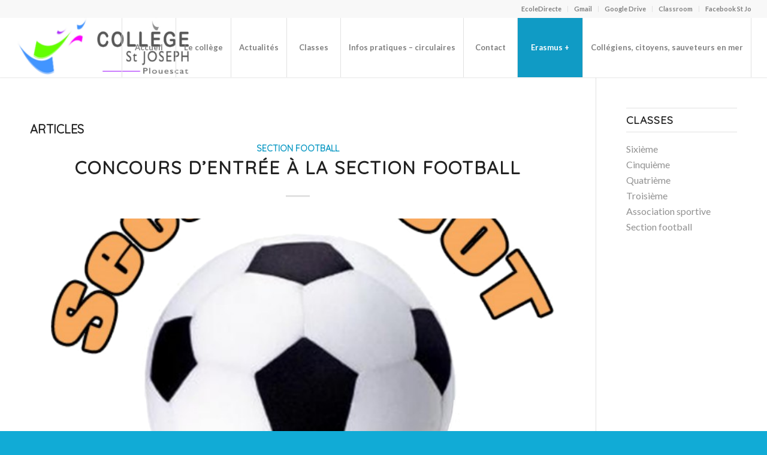

--- FILE ---
content_type: text/html; charset=UTF-8
request_url: http://stjo-plouescat.org/tag/section-football/
body_size: 12915
content:
<!DOCTYPE html>
<html lang="fr-FR" class="html_stretched responsive av-preloader-active av-preloader-enabled av-default-lightbox  html_header_top html_logo_left html_main_nav_header html_menu_right html_custom html_header_sticky html_header_shrinking_disabled html_header_topbar_active html_mobile_menu_tablet html_disabled html_header_searchicon_disabled html_content_align_center html_header_unstick_top_disabled html_header_stretch html_minimal_header html_minimal_header_shadow html_elegant-blog html_entry_id_3751 av-no-preview ">
<head>
<meta charset="UTF-8" />


<!-- mobile setting -->
<meta name="viewport" content="width=device-width, initial-scale=1, maximum-scale=1">

<!-- Scripts/CSS and wp_head hook -->
<meta name='robots' content='index, follow, max-image-preview:large, max-snippet:-1, max-video-preview:-1' />
	<style>img:is([sizes="auto" i], [sizes^="auto," i]) { contain-intrinsic-size: 3000px 1500px }</style>
	
	<!-- This site is optimized with the Yoast SEO plugin v21.1 - https://yoast.com/wordpress/plugins/seo/ -->
	<title>section football Archives - Collège Saint-Joseph à Plouescat</title>
	<link rel="canonical" href="http://stjo-plouescat.org/tag/section-football/" />
	<meta property="og:locale" content="fr_FR" />
	<meta property="og:type" content="article" />
	<meta property="og:title" content="section football Archives - Collège Saint-Joseph à Plouescat" />
	<meta property="og:url" content="http://stjo-plouescat.org/tag/section-football/" />
	<meta property="og:site_name" content="Collège Saint-Joseph à Plouescat" />
	<meta name="twitter:card" content="summary_large_image" />
	<script type="application/ld+json" class="yoast-schema-graph">{"@context":"https://schema.org","@graph":[{"@type":"CollectionPage","@id":"http://stjo-plouescat.org/tag/section-football/","url":"http://stjo-plouescat.org/tag/section-football/","name":"section football Archives - Collège Saint-Joseph à Plouescat","isPartOf":{"@id":"http://stjo-plouescat.org/#website"},"primaryImageOfPage":{"@id":"http://stjo-plouescat.org/tag/section-football/#primaryimage"},"image":{"@id":"http://stjo-plouescat.org/tag/section-football/#primaryimage"},"thumbnailUrl":"http://stjo-plouescat.org/wp-content/uploads/2019/05/section_foot.png","breadcrumb":{"@id":"http://stjo-plouescat.org/tag/section-football/#breadcrumb"},"inLanguage":"fr-FR"},{"@type":"ImageObject","inLanguage":"fr-FR","@id":"http://stjo-plouescat.org/tag/section-football/#primaryimage","url":"http://stjo-plouescat.org/wp-content/uploads/2019/05/section_foot.png","contentUrl":"http://stjo-plouescat.org/wp-content/uploads/2019/05/section_foot.png","width":738,"height":600},{"@type":"BreadcrumbList","@id":"http://stjo-plouescat.org/tag/section-football/#breadcrumb","itemListElement":[{"@type":"ListItem","position":1,"name":"Accueil","item":"http://stjo-plouescat.org/accueil-stjo-plouescat/"},{"@type":"ListItem","position":2,"name":"section football"}]},{"@type":"WebSite","@id":"http://stjo-plouescat.org/#website","url":"http://stjo-plouescat.org/","name":"Collège Saint-Joseph à Plouescat","description":"Croire en chacun","publisher":{"@id":"http://stjo-plouescat.org/#organization"},"potentialAction":[{"@type":"SearchAction","target":{"@type":"EntryPoint","urlTemplate":"http://stjo-plouescat.org/?s={search_term_string}"},"query-input":"required name=search_term_string"}],"inLanguage":"fr-FR"},{"@type":"Organization","@id":"http://stjo-plouescat.org/#organization","name":"Collège Saint Joseph","url":"http://stjo-plouescat.org/","logo":{"@type":"ImageObject","inLanguage":"fr-FR","@id":"http://stjo-plouescat.org/#/schema/logo/image/","url":"http://stjo-plouescat.org/wp-content/uploads/2018/04/logo_stjo.png","contentUrl":"http://stjo-plouescat.org/wp-content/uploads/2018/04/logo_stjo.png","width":138,"height":80,"caption":"Collège Saint Joseph"},"image":{"@id":"http://stjo-plouescat.org/#/schema/logo/image/"},"sameAs":["https://www.facebook.com/profile.php?id=100011525348792&amp;amp;amp;lst=100002766810267:100011525348792:1523541825"]},{"@type":"Event","name":"Film &#8220;Cinéma Paradiso&#8221; &#8211; 4è et 3è","description":"Film « Cinéma Paradiso » au cinéma Le Dauphin pour les 4èmes et 3èmes","image":{"@type":"ImageObject","inLanguage":"fr-FR","@id":"http://stjo-plouescat.org/event/film-campeones-le-dauphin/#primaryimage","url":"http://stjo-plouescat.org/wp-content/uploads/2024/03/cineam-paradiso.jpg","contentUrl":"http://stjo-plouescat.org/wp-content/uploads/2024/03/cineam-paradiso.jpg","width":194,"height":259},"url":"http://stjo-plouescat.org/event/film-campeones-le-dauphin/","eventAttendanceMode":"https://schema.org/OfflineEventAttendanceMode","eventStatus":"https://schema.org/EventScheduled","startDate":"2026-01-05T09:30:00+01:00","endDate":"2026-01-05T11:30:00+01:00","@id":"http://stjo-plouescat.org/event/film-campeones-le-dauphin/#event"},{"@type":"Event","name":"1er stage entreprise 3ème","description":"Premier stage en entreprise","image":{"@type":"ImageObject","inLanguage":"fr-FR","@id":"http://stjo-plouescat.org/event/1er-stage-entreprise-3eme/#primaryimage","url":"http://stjo-plouescat.org/wp-content/uploads/2019/01/stage-3e.jpg","contentUrl":"http://stjo-plouescat.org/wp-content/uploads/2019/01/stage-3e.jpg","width":310,"height":163},"url":"http://stjo-plouescat.org/event/1er-stage-entreprise-3eme/","eventAttendanceMode":"https://schema.org/OfflineEventAttendanceMode","eventStatus":"https://schema.org/EventScheduled","startDate":"2026-01-15T08:00:00+01:00","endDate":"2026-01-16T17:00:00+01:00","@id":"http://stjo-plouescat.org/event/1er-stage-entreprise-3eme/#event"},{"@type":"Event","name":"Journée Pédagogique","description":"Pas de cours.","image":{"@type":"ImageObject","inLanguage":"fr-FR","@id":"http://stjo-plouescat.org/event/journee-pedagogique-3/#primaryimage","url":"http://stjo-plouescat.org/wp-content/uploads/2019/01/journée-pédagogique.jpg","contentUrl":"http://stjo-plouescat.org/wp-content/uploads/2019/01/journée-pédagogique.jpg","width":260,"height":194},"url":"http://stjo-plouescat.org/event/journee-pedagogique-3/","eventAttendanceMode":"https://schema.org/OfflineEventAttendanceMode","eventStatus":"https://schema.org/EventScheduled","startDate":"2026-01-16T00:00:00+01:00","endDate":"2026-01-16T23:59:59+01:00","@id":"http://stjo-plouescat.org/event/journee-pedagogique-3/#event"},{"@type":"Event","name":"Salon apprentissage &#8211; FOROMAP","description":"","image":{"@type":"ImageObject","inLanguage":"fr-FR","@id":"http://stjo-plouescat.org/event/salon-apprentissage-foromap/#primaryimage","url":"http://stjo-plouescat.org/wp-content/uploads/2026/01/foromap-20226.png","contentUrl":"http://stjo-plouescat.org/wp-content/uploads/2026/01/foromap-20226.png","width":189,"height":267},"url":"http://stjo-plouescat.org/event/salon-apprentissage-foromap/","eventAttendanceMode":"https://schema.org/OfflineEventAttendanceMode","eventStatus":"https://schema.org/EventScheduled","startDate":"2026-01-17T09:30:00+01:00","endDate":"2026-01-17T17:00:00+01:00","@id":"http://stjo-plouescat.org/event/salon-apprentissage-foromap/#event"},{"@type":"Event","name":"3ème temps fort / Profession de foi","description":"Temps fort de préparation à la profession de foi pour les 6èmes Prévoir son pique-nique","image":{"@type":"ImageObject","inLanguage":"fr-FR","@id":"http://stjo-plouescat.org/event/2eme-temps-fort-profession-de-foi/#primaryimage","url":"http://stjo-plouescat.org/wp-content/uploads/2023/11/pdf.png","contentUrl":"http://stjo-plouescat.org/wp-content/uploads/2023/11/pdf.png","width":238,"height":212},"url":"http://stjo-plouescat.org/event/2eme-temps-fort-profession-de-foi/","eventAttendanceMode":"https://schema.org/OfflineEventAttendanceMode","eventStatus":"https://schema.org/EventScheduled","startDate":"2026-01-28T12:30:00+01:00","endDate":"2026-01-28T16:30:00+01:00","@id":"http://stjo-plouescat.org/event/2eme-temps-fort-profession-de-foi/#event"},{"@type":"Event","name":"Forum à LANGOLVAS","description":"de 9h à 12h","image":{"@type":"ImageObject","inLanguage":"fr-FR","@id":"http://stjo-plouescat.org/event/forum-des-lycees-a-langolvas/#primaryimage","url":"http://stjo-plouescat.org/wp-content/uploads/2018/12/telechargement.jpg","contentUrl":"http://stjo-plouescat.org/wp-content/uploads/2018/12/telechargement.jpg","width":272,"height":185},"url":"http://stjo-plouescat.org/event/forum-des-lycees-a-langolvas/","eventAttendanceMode":"https://schema.org/OfflineEventAttendanceMode","eventStatus":"https://schema.org/EventScheduled","startDate":"2026-01-31T09:00:00+01:00","endDate":"2026-01-31T13:00:00+01:00","@id":"http://stjo-plouescat.org/event/forum-des-lycees-a-langolvas/#event"}]}</script>
	<!-- / Yoast SEO plugin. -->


<link rel="alternate" type="application/rss+xml" title="Collège Saint-Joseph à Plouescat &raquo; Flux" href="http://stjo-plouescat.org/feed/" />
<link rel="alternate" type="application/rss+xml" title="Collège Saint-Joseph à Plouescat &raquo; Flux des commentaires" href="http://stjo-plouescat.org/comments/feed/" />
<link rel="alternate" type="text/calendar" title="Collège Saint-Joseph à Plouescat &raquo; Flux iCal" href="http://stjo-plouescat.org/events/?ical=1" />
<link rel="alternate" type="application/rss+xml" title="Collège Saint-Joseph à Plouescat &raquo; Flux de l’étiquette section football" href="http://stjo-plouescat.org/tag/section-football/feed/" />

<!-- google webfont font replacement -->
<link rel='stylesheet' id='avia-google-webfont' href='//fonts.googleapis.com/css?family=Quicksand%7CLato:300,400,700' type='text/css' media='all'/> 
<script type="text/javascript">
/* <![CDATA[ */
window._wpemojiSettings = {"baseUrl":"https:\/\/s.w.org\/images\/core\/emoji\/16.0.1\/72x72\/","ext":".png","svgUrl":"https:\/\/s.w.org\/images\/core\/emoji\/16.0.1\/svg\/","svgExt":".svg","source":{"concatemoji":"http:\/\/stjo-plouescat.org\/wp-includes\/js\/wp-emoji-release.min.js?ver=6.8.3"}};
/*! This file is auto-generated */
!function(s,n){var o,i,e;function c(e){try{var t={supportTests:e,timestamp:(new Date).valueOf()};sessionStorage.setItem(o,JSON.stringify(t))}catch(e){}}function p(e,t,n){e.clearRect(0,0,e.canvas.width,e.canvas.height),e.fillText(t,0,0);var t=new Uint32Array(e.getImageData(0,0,e.canvas.width,e.canvas.height).data),a=(e.clearRect(0,0,e.canvas.width,e.canvas.height),e.fillText(n,0,0),new Uint32Array(e.getImageData(0,0,e.canvas.width,e.canvas.height).data));return t.every(function(e,t){return e===a[t]})}function u(e,t){e.clearRect(0,0,e.canvas.width,e.canvas.height),e.fillText(t,0,0);for(var n=e.getImageData(16,16,1,1),a=0;a<n.data.length;a++)if(0!==n.data[a])return!1;return!0}function f(e,t,n,a){switch(t){case"flag":return n(e,"\ud83c\udff3\ufe0f\u200d\u26a7\ufe0f","\ud83c\udff3\ufe0f\u200b\u26a7\ufe0f")?!1:!n(e,"\ud83c\udde8\ud83c\uddf6","\ud83c\udde8\u200b\ud83c\uddf6")&&!n(e,"\ud83c\udff4\udb40\udc67\udb40\udc62\udb40\udc65\udb40\udc6e\udb40\udc67\udb40\udc7f","\ud83c\udff4\u200b\udb40\udc67\u200b\udb40\udc62\u200b\udb40\udc65\u200b\udb40\udc6e\u200b\udb40\udc67\u200b\udb40\udc7f");case"emoji":return!a(e,"\ud83e\udedf")}return!1}function g(e,t,n,a){var r="undefined"!=typeof WorkerGlobalScope&&self instanceof WorkerGlobalScope?new OffscreenCanvas(300,150):s.createElement("canvas"),o=r.getContext("2d",{willReadFrequently:!0}),i=(o.textBaseline="top",o.font="600 32px Arial",{});return e.forEach(function(e){i[e]=t(o,e,n,a)}),i}function t(e){var t=s.createElement("script");t.src=e,t.defer=!0,s.head.appendChild(t)}"undefined"!=typeof Promise&&(o="wpEmojiSettingsSupports",i=["flag","emoji"],n.supports={everything:!0,everythingExceptFlag:!0},e=new Promise(function(e){s.addEventListener("DOMContentLoaded",e,{once:!0})}),new Promise(function(t){var n=function(){try{var e=JSON.parse(sessionStorage.getItem(o));if("object"==typeof e&&"number"==typeof e.timestamp&&(new Date).valueOf()<e.timestamp+604800&&"object"==typeof e.supportTests)return e.supportTests}catch(e){}return null}();if(!n){if("undefined"!=typeof Worker&&"undefined"!=typeof OffscreenCanvas&&"undefined"!=typeof URL&&URL.createObjectURL&&"undefined"!=typeof Blob)try{var e="postMessage("+g.toString()+"("+[JSON.stringify(i),f.toString(),p.toString(),u.toString()].join(",")+"));",a=new Blob([e],{type:"text/javascript"}),r=new Worker(URL.createObjectURL(a),{name:"wpTestEmojiSupports"});return void(r.onmessage=function(e){c(n=e.data),r.terminate(),t(n)})}catch(e){}c(n=g(i,f,p,u))}t(n)}).then(function(e){for(var t in e)n.supports[t]=e[t],n.supports.everything=n.supports.everything&&n.supports[t],"flag"!==t&&(n.supports.everythingExceptFlag=n.supports.everythingExceptFlag&&n.supports[t]);n.supports.everythingExceptFlag=n.supports.everythingExceptFlag&&!n.supports.flag,n.DOMReady=!1,n.readyCallback=function(){n.DOMReady=!0}}).then(function(){return e}).then(function(){var e;n.supports.everything||(n.readyCallback(),(e=n.source||{}).concatemoji?t(e.concatemoji):e.wpemoji&&e.twemoji&&(t(e.twemoji),t(e.wpemoji)))}))}((window,document),window._wpemojiSettings);
/* ]]> */
</script>
<link rel='stylesheet' id='ggskin-style-css' href='http://stjo-plouescat.org/wp-content/plugins/garden-gnome-package/include/ggskin.css?ver=6.8.3' type='text/css' media='all' />
<style id='wp-emoji-styles-inline-css' type='text/css'>

	img.wp-smiley, img.emoji {
		display: inline !important;
		border: none !important;
		box-shadow: none !important;
		height: 1em !important;
		width: 1em !important;
		margin: 0 0.07em !important;
		vertical-align: -0.1em !important;
		background: none !important;
		padding: 0 !important;
	}
</style>
<link rel='stylesheet' id='contact-form-7-css' href='http://stjo-plouescat.org/wp-content/plugins/contact-form-7/includes/css/styles.css?ver=5.8' type='text/css' media='all' />
<link rel='stylesheet' id='ns-category-widget-tree-style-css' href='http://stjo-plouescat.org/wp-content/plugins/ns-category-widget/public/assets/css/themes/default/style.css?ver=3.1.7' type='text/css' media='all' />
<link rel='stylesheet' id='avia-grid-css' href='http://stjo-plouescat.org/wp-content/themes/enfold/css/grid.css?ver=2' type='text/css' media='all' />
<link rel='stylesheet' id='avia-base-css' href='http://stjo-plouescat.org/wp-content/themes/enfold/css/base.css?ver=2' type='text/css' media='all' />
<link rel='stylesheet' id='avia-layout-css' href='http://stjo-plouescat.org/wp-content/themes/enfold/css/layout.css?ver=2' type='text/css' media='all' />
<link rel='stylesheet' id='avia-scs-css' href='http://stjo-plouescat.org/wp-content/themes/enfold/css/shortcodes.css?ver=2' type='text/css' media='all' />
<link rel='stylesheet' id='avia-popup-css-css' href='http://stjo-plouescat.org/wp-content/themes/enfold/js/aviapopup/magnific-popup.css?ver=1' type='text/css' media='screen' />
<link rel='stylesheet' id='avia-media-css' href='http://stjo-plouescat.org/wp-content/themes/enfold/js/mediaelement/skin-1/mediaelementplayer.css?ver=1' type='text/css' media='screen' />
<link rel='stylesheet' id='avia-print-css' href='http://stjo-plouescat.org/wp-content/themes/enfold/css/print.css?ver=1' type='text/css' media='print' />
<link rel='stylesheet' id='avia-dynamic-css' href='http://stjo-plouescat.org/wp-content/uploads/dynamic_avia/enfold_-_shared_by_null-24.com.css?ver=5dfb53220e14a' type='text/css' media='all' />
<link rel='stylesheet' id='avia-custom-css' href='http://stjo-plouescat.org/wp-content/themes/enfold/css/custom.css?ver=2' type='text/css' media='all' />
<link rel='stylesheet' id='avia-events-cal-css' href='http://stjo-plouescat.org/wp-content/themes/enfold/config-events-calendar/event-mod.css?ver=6.8.3' type='text/css' media='all' />
<script type="text/javascript" src="http://stjo-plouescat.org/wp-includes/js/jquery/jquery.min.js?ver=3.7.1" id="jquery-core-js"></script>
<script type="text/javascript" src="http://stjo-plouescat.org/wp-includes/js/jquery/jquery-migrate.min.js?ver=3.4.1" id="jquery-migrate-js"></script>
<script type="text/javascript" src="http://stjo-plouescat.org/wp-content/themes/enfold/js/avia-compat.js?ver=2" id="avia-compat-js"></script>
<link rel="https://api.w.org/" href="http://stjo-plouescat.org/wp-json/" /><link rel="alternate" title="JSON" type="application/json" href="http://stjo-plouescat.org/wp-json/wp/v2/tags/45" /><link rel="EditURI" type="application/rsd+xml" title="RSD" href="http://stjo-plouescat.org/xmlrpc.php?rsd" />
<meta name="generator" content="WordPress 6.8.3" />
<meta name="tec-api-version" content="v1"><meta name="tec-api-origin" content="http://stjo-plouescat.org"><link rel="alternate" href="http://stjo-plouescat.org/wp-json/tribe/events/v1/events/?tags=section-football" /><link rel="profile" href="http://gmpg.org/xfn/11" />
<link rel="alternate" type="application/rss+xml" title="Collège Saint-Joseph à Plouescat RSS2 Feed" href="http://stjo-plouescat.org/feed/" />
<link rel="pingback" href="http://stjo-plouescat.org/xmlrpc.php" />

<style type='text/css' media='screen'>
 #top #header_main > .container, #top #header_main > .container .main_menu  .av-main-nav > li > a, #top #header_main #menu-item-shop .cart_dropdown_link{ height:100px; line-height: 100px; }
 .html_top_nav_header .av-logo-container{ height:100px;  }
 .html_header_top.html_header_sticky #top #wrap_all #main{ padding-top:130px; } 
</style>
<!--[if lt IE 9]><script src="http://stjo-plouescat.org/wp-content/themes/enfold/js/html5shiv.js"></script><![endif]-->
<link rel="icon" href="http://stjo-plouescat.org/wp-content/uploads/2017/10/mini_logo-quadri.jpg" type="image/x-icon">
 <meta name="robots" content="noindex,follow" />


<!--
Debugging Info for Theme support: 

Theme: Enfold - Shared by Null-24.Com
Version: 4.0.7
Installed: enfold
AviaFramework Version: 4.6
AviaBuilder Version: 0.9.5
ML:268435456-PU:74-PLA:12
WP:6.8.3
Updates: enabled
-->

<style type='text/css'>
@font-face {font-family: 'entypo-fontello'; font-weight: normal; font-style: normal;
src: url('http://stjo-plouescat.org/wp-content/themes/enfold/config-templatebuilder/avia-template-builder/assets/fonts/entypo-fontello.eot?v=3');
src: url('http://stjo-plouescat.org/wp-content/themes/enfold/config-templatebuilder/avia-template-builder/assets/fonts/entypo-fontello.eot?v=3#iefix') format('embedded-opentype'), 
url('http://stjo-plouescat.org/wp-content/themes/enfold/config-templatebuilder/avia-template-builder/assets/fonts/entypo-fontello.woff?v=3') format('woff'), 
url('http://stjo-plouescat.org/wp-content/themes/enfold/config-templatebuilder/avia-template-builder/assets/fonts/entypo-fontello.ttf?v=3') format('truetype'), 
url('http://stjo-plouescat.org/wp-content/themes/enfold/config-templatebuilder/avia-template-builder/assets/fonts/entypo-fontello.svg?v=3#entypo-fontello') format('svg');
} #top .avia-font-entypo-fontello, body .avia-font-entypo-fontello, html body [data-av_iconfont='entypo-fontello']:before{ font-family: 'entypo-fontello'; }

@font-face {font-family: 'flaticon-sports'; font-weight: normal; font-style: normal;
src: url('http://stjo-plouescat.org/wp-content/uploads/avia_fonts/flaticon-sports/flaticon-sports.eot');
src: url('http://stjo-plouescat.org/wp-content/uploads/avia_fonts/flaticon-sports/flaticon-sports.eot?#iefix') format('embedded-opentype'), 
url('http://stjo-plouescat.org/wp-content/uploads/avia_fonts/flaticon-sports/flaticon-sports.woff') format('woff'), 
url('http://stjo-plouescat.org/wp-content/uploads/avia_fonts/flaticon-sports/flaticon-sports.ttf') format('truetype'), 
url('http://stjo-plouescat.org/wp-content/uploads/avia_fonts/flaticon-sports/flaticon-sports.svg#flaticon-sports') format('svg');
} #top .avia-font-flaticon-sports, body .avia-font-flaticon-sports, html body [data-av_iconfont='flaticon-sports']:before{ font-family: 'flaticon-sports'; }
</style>
			
<script>
(function(i,s,o,g,r,a,m){i['GoogleAnalyticsObject']=r;i[r]=i[r]||function(){ (i[r].q=i[r].q||[]).push(arguments)},i[r].l=1*new Date();a=s.createElement(o),m=s.getElementsByTagName(o)[0];a.async=1;a.src=g;m.parentNode.insertBefore(a,m)})(window,document,'script','//www.google-analytics.com/analytics.js','ga');
ga('create', 'UA-108130725-1', 'auto');
ga('send', 'pageview');
</script>

</head>




<body id="top" class="archive tag tag-section-football tag-45 wp-theme-enfold stretched quicksand lato tribe-no-js" itemscope="itemscope" itemtype="https://schema.org/WebPage" >

	<div class='av-siteloader-wrap av-transition-enabled av-transition-with-logo'><div class='av-siteloader-inner'><div class='av-siteloader-cell'><img class='av-preloading-logo' src='http://stjo-plouescat.org/wp-content/uploads/2017/10/mini_logo-quadri.jpg' alt='Chargement' title='Chargement' /><div class='av-siteloader'><div class='av-siteloader-extra'></div></div></div></div></div>
	<div id='wrap_all'>

	
<header id='header' class='all_colors header_color light_bg_color  av_header_top av_logo_left av_main_nav_header av_menu_right av_custom av_header_sticky av_header_shrinking_disabled av_header_stretch av_mobile_menu_tablet av_header_searchicon_disabled av_header_unstick_top_disabled av_seperator_big_border av_minimal_header av_minimal_header_shadow av_bottom_nav_disabled '  role="banner" itemscope="itemscope" itemtype="https://schema.org/WPHeader" >

<a id="advanced_menu_toggle" href="#" aria-hidden='true' data-av_icon='' data-av_iconfont='entypo-fontello'></a><a id="advanced_menu_hide" href="#" 	aria-hidden='true' data-av_icon='' data-av_iconfont='entypo-fontello'></a>		<div id='header_meta' class='container_wrap container_wrap_meta  av_secondary_right av_extra_header_active av_entry_id_3751'>
		
			      <div class='container'>
			      <nav class='sub_menu'  role="navigation" itemscope="itemscope" itemtype="https://schema.org/SiteNavigationElement" ><ul id="avia2-menu" class="menu"><li id="menu-item-962" class="menu-item menu-item-type-custom menu-item-object-custom menu-item-962"><a target="_blank" href="https://www.ecoledirecte.com"><i class="fa fa-graduation-cap" aria-hidden="true"></i> EcoleDirecte</a></li>
<li id="menu-item-964" class="menu-item menu-item-type-custom menu-item-object-custom menu-item-964"><a target="_blank" href="http://mail.google.com/a/stjo-plouescat.fr"><i class="fa fa-paper-plane" aria-hidden="true"></i>  Gmail</a></li>
<li id="menu-item-965" class="menu-item menu-item-type-custom menu-item-object-custom menu-item-965"><a target="_blank" href="http://drive.google.com/a/stjo-plouescat.fr"><i class="fab fa-google-drive"></i> Google Drive</a></li>
<li id="menu-item-966" class="menu-item menu-item-type-custom menu-item-object-custom menu-item-966"><a target="_blank" href="http://classroom.google.com/"><i class="fa fa-user-plus" aria-hidden="true"></i>  Classroom</a></li>
<li id="menu-item-4390" class="menu-item menu-item-type-custom menu-item-object-custom menu-item-4390"><a href="https://www.facebook.com/p/Coll%C3%A8ge-St-Joseph-Plouescat-100054115525774">Facebook St Jo</a></li>
</ul></nav>			      </div>
		</div>

		<div  id='header_main' class='container_wrap container_wrap_logo'>
	
        <div class='container av-logo-container'><div class='inner-container'><span class='logo'><a href='http://stjo-plouescat.org/'><img height='100' width='300' src='http://stjo-plouescat.org/wp-content/uploads/2017/12/logo-college-saint-joseph-plouescat-370x120px.png' alt='Collège Saint-Joseph à Plouescat' /></a></span><nav class='main_menu' data-selectname='Sélectionner une page'  role="navigation" itemscope="itemscope" itemtype="https://schema.org/SiteNavigationElement" ><div class="avia-menu av-main-nav-wrap"><ul id="avia-menu" class="menu av-main-nav"><li id="menu-item-783" class="menu-item menu-item-type-post_type menu-item-object-page menu-item-home menu-item-top-level menu-item-top-level-1"><a href="http://stjo-plouescat.org/" itemprop="url"><span class="avia-bullet"></span><span class="avia-menu-text">Accueil</span><span class="avia-menu-fx"><span class="avia-arrow-wrap"><span class="avia-arrow"></span></span></span></a></li>
<li id="menu-item-1312" class="menu-item menu-item-type-custom menu-item-object-custom menu-item-has-children menu-item-top-level menu-item-top-level-2"><a href="#" itemprop="url"><span class="avia-bullet"></span><span class="avia-menu-text">Le collège</span><span class="avia-menu-fx"><span class="avia-arrow-wrap"><span class="avia-arrow"></span></span></span></a>


<ul class="sub-menu">
	<li id="menu-item-786" class="menu-item menu-item-type-post_type menu-item-object-page"><a href="http://stjo-plouescat.org/saint-jo-infos/" itemprop="url"><span class="avia-bullet"></span><span class="avia-menu-text">St Jo infos</span></a></li>
	<li id="menu-item-792" class="menu-item menu-item-type-post_type menu-item-object-page"><a href="http://stjo-plouescat.org/projet-etablissement/" itemprop="url"><span class="avia-bullet"></span><span class="avia-menu-text">Projet d’établissement</span></a></li>
	<li id="menu-item-785" class="menu-item menu-item-type-post_type menu-item-object-page"><a href="http://stjo-plouescat.org/apel/" itemprop="url"><span class="avia-bullet"></span><span class="avia-menu-text">APEL</span></a></li>
	<li id="menu-item-8167" class="menu-item menu-item-type-post_type menu-item-object-page"><a href="http://stjo-plouescat.org/les-100-ans-du-college/" itemprop="url"><span class="avia-bullet"></span><span class="avia-menu-text">Les 100 ans du collège</span></a></li>
</ul>
</li>
<li id="menu-item-828" class="menu-item menu-item-type-post_type menu-item-object-page menu-item-top-level menu-item-top-level-3"><a href="http://stjo-plouescat.org/actualites-college-saint-joseph-plouescat/" itemprop="url"><span class="avia-bullet"></span><span class="avia-menu-text">Actualités</span><span class="avia-menu-fx"><span class="avia-arrow-wrap"><span class="avia-arrow"></span></span></span></a></li>
<li id="menu-item-814" class="menu-item menu-item-type-taxonomy menu-item-object-category menu-item-top-level menu-item-top-level-4"><a href="http://stjo-plouescat.org/categorie/classes-stjo-plouescat/" itemprop="url"><span class="avia-bullet"></span><span class="avia-menu-text">Classes</span><span class="avia-menu-fx"><span class="avia-arrow-wrap"><span class="avia-arrow"></span></span></span></a></li>
<li id="menu-item-4306" class="menu-item menu-item-type-custom menu-item-object-custom menu-item-has-children menu-item-top-level menu-item-top-level-5"><a href="#" itemprop="url"><span class="avia-bullet"></span><span class="avia-menu-text">Infos pratiques &#8211; circulaires</span><span class="avia-menu-fx"><span class="avia-arrow-wrap"><span class="avia-arrow"></span></span></span></a>


<ul class="sub-menu">
	<li id="menu-item-4307" class="menu-item menu-item-type-post_type menu-item-object-page"><a href="http://stjo-plouescat.org/circulaires/" itemprop="url"><span class="avia-bullet"></span><span class="avia-menu-text">Documents administratifs</span></a></li>
	<li id="menu-item-791" class="menu-item menu-item-type-post_type menu-item-object-page"><a href="http://stjo-plouescat.org/dossier-dinscription/" itemprop="url"><span class="avia-bullet"></span><span class="avia-menu-text">Dossier de pré-inscription (en ligne)</span></a></li>
</ul>
</li>
<li id="menu-item-788" class="menu-item menu-item-type-post_type menu-item-object-page menu-item-top-level menu-item-top-level-6"><a href="http://stjo-plouescat.org/contact/" itemprop="url"><span class="avia-bullet"></span><span class="avia-menu-text">Contact</span><span class="avia-menu-fx"><span class="avia-arrow-wrap"><span class="avia-arrow"></span></span></span></a></li>
<li id="menu-item-4050" class="menu-item menu-item-type-post_type menu-item-object-page av-menu-button av-menu-button-colored menu-item-top-level menu-item-top-level-7"><a href="http://stjo-plouescat.org/erasmus/" itemprop="url"><span class="avia-bullet"></span><span class="avia-menu-text">Erasmus +</span><span class="avia-menu-fx"><span class="avia-arrow-wrap"><span class="avia-arrow"></span></span></span></a></li>
<li id="menu-item-6599" class="menu-item menu-item-type-post_type menu-item-object-page menu-item-top-level menu-item-top-level-8"><a href="http://stjo-plouescat.org/collegiens-citoyens-sauveteurs-en-mer/" itemprop="url"><span class="avia-bullet"></span><span class="avia-menu-text">Collégiens, citoyens, sauveteurs en mer</span><span class="avia-menu-fx"><span class="avia-arrow-wrap"><span class="avia-arrow"></span></span></span></a></li>
</ul></div></nav></div> </div> 
		<!-- end container_wrap-->
		</div>
		
		<div class='header_bg'></div>

<!-- end header -->
</header>
		
	<div id='main' class='all_colors' data-scroll-offset='100'>

	
        <div class='container_wrap container_wrap_first main_color sidebar_right'>

            <div class='container template-blog '>

                <main class='content av-content-small alpha units'  role="main" itemprop="mainContentOfPage" itemscope="itemscope" itemtype="https://schema.org/Blog" >

                    <div class="category-term-description">
                                            </div>

                    <h3 class='post-title tag-page-post-type-title'>Articles</h3><article class='post-entry post-entry-type-standard post-entry-3751 post-loop-1 post-parity-odd post-entry-last single-big with-slider post-3751 post type-post status-publish format-standard has-post-thumbnail hentry category-section-football tag-section-football'  itemscope="itemscope" itemtype="https://schema.org/BlogPosting" ><div class='blog-meta'></div><div class='entry-content-wrapper clearfix standard-content'><header class="entry-content-header"><span class="blog-categories minor-meta"><a href="http://stjo-plouescat.org/categorie/classes-stjo-plouescat/section-football/" rel="tag">Section football</a> </span><h2 class='post-title entry-title'  itemprop="headline" >	<a href='http://stjo-plouescat.org/concours-dentree-a-la-section-football/' rel='bookmark' title='Lien permanent : Concours d&#8217;entrée à la section football'>Concours d&#8217;entrée à la section football			<span class='post-format-icon minor-meta'></span>	</a></h2><span class="av-vertical-delimiter"></span><div class="big-preview single-big"><a href="http://stjo-plouescat.org/concours-dentree-a-la-section-football/" title="Concours d&#8217;entrée à la section football"><img width="738" height="321" src="http://stjo-plouescat.org/wp-content/uploads/2019/05/section_foot-738x321.png" class="attachment-entry_with_sidebar size-entry_with_sidebar wp-post-image" alt="" decoding="async" loading="lazy" /></a></div><div class="entry-content"  itemprop="text" ><div class="read-more-link"><a href="http://stjo-plouescat.org/concours-dentree-a-la-section-football/" class="more-link">Lire la suite<span class="more-link-arrow"></span></a></div>
</div><span class='post-meta-infos'><time class='date-container minor-meta updated' >21 mai 2019</time><span class='text-sep text-sep-date'>/</span><span class="blog-author minor-meta">par <span class="entry-author-link" ><span class="vcard author"><span class="fn"><a href="http://stjo-plouescat.org/author/stjo-plouescat/" title="Articles par StJo-Plouescat" rel="author">StJo-Plouescat</a></span></span></span></span></span></header><footer class="entry-footer"></footer><div class='post_delimiter'></div></div><div class='post_author_timeline'></div><span class='hidden'>
			<span class='av-structured-data'  itemscope="itemscope" itemtype="https://schema.org/ImageObject"  itemprop='image'>
					   <span itemprop='url' >http://stjo-plouescat.org/wp-content/uploads/2019/05/section_foot.png</span>
					   <span itemprop='height' >600</span>
					   <span itemprop='width' >738</span>
				  </span><span class='av-structured-data'  itemprop="publisher" itemtype="https://schema.org/Organization" itemscope="itemscope" >
				<span itemprop='name'>StJo-Plouescat</span>
				<span itemprop='logo' itemscope itemtype='http://schema.org/ImageObject'>
				   <span itemprop='url'>http://stjo-plouescat.org/wp-content/uploads/2017/12/logo-college-saint-joseph-plouescat-370x120px.png</span>
				 </span>
			  </span><span class='av-structured-data'  itemprop="author" itemscope="itemscope" itemtype="https://schema.org/Person" ><span itemprop='name'>StJo-Plouescat</span></span><span class='av-structured-data'  itemprop="datePublished" datetime="2019-05-21T15:42:43+02:00" >2019-05-21 15:42:43</span><span class='av-structured-data'  itemprop="dateModified" itemtype="https://schema.org/dateModified" >2019-05-21 15:42:43</span><span class='av-structured-data'  itemprop="mainEntityOfPage" itemtype="https://schema.org/mainEntityOfPage" ><span itemprop='name'>Concours d'entrée à la section football</span></span></span></article><div class='single-big'></div>
                <!--end content-->
                </main>

                <aside class='sidebar sidebar_right  alpha units'  role="complementary" itemscope="itemscope" itemtype="https://schema.org/WPSideBar" ><div class='inner_sidebar extralight-border'><section id="ns-category-widget-2" class="widget clearfix widget_ns_category_widget"><h3 class="widgettitle">Classes</h3><div class="nscw-inactive-tree"><ul class="cat-list">	<li class="cat-item cat-item-15"><a href="http://stjo-plouescat.org/categorie/classes-stjo-plouescat/sixieme-stjo-plouescat/">Sixième</a>
</li>
	<li class="cat-item cat-item-16"><a href="http://stjo-plouescat.org/categorie/classes-stjo-plouescat/cinquieme-stjo-plouescat/">Cinquième</a>
</li>
	<li class="cat-item cat-item-26"><a href="http://stjo-plouescat.org/categorie/classes-stjo-plouescat/quatrieme-stjo-plouescat/">Quatrième</a>
</li>
	<li class="cat-item cat-item-27"><a href="http://stjo-plouescat.org/categorie/classes-stjo-plouescat/troisieme-stjo-plouescat/">Troisième</a>
</li>
	<li class="cat-item cat-item-36"><a href="http://stjo-plouescat.org/categorie/classes-stjo-plouescat/association-sportive/">Association sportive</a>
</li>
	<li class="cat-item cat-item-35"><a href="http://stjo-plouescat.org/categorie/classes-stjo-plouescat/section-football/">Section football</a>
</li>
</ul></div><span class="seperator extralight-border"></span></section></div></aside>
            </div><!--end container-->

        </div><!-- close default .container_wrap element -->


						<div class='container_wrap footer_color' id='footer'>

					<div class='container'>

						<div class='flex_column av_one_half  first el_before_av_one_half'><section id="black-studio-tinymce-2" class="widget clearfix widget_black_studio_tinymce"><div class="textwidget"><p><a href="http://www.ddec29.org/" target="_blank" rel="noopener"><img class="size-medium wp-image-1424 aligncenter" src="http://stjo-plouescat.org/wp-content/uploads/2017/12/logo_ec29_enseignement_catholique-300x79.jpg" alt="" width="300" height="79" /></a></p>
</div><span class="seperator extralight-border"></span></section></div><div class='flex_column av_one_half  el_after_av_one_half  el_before_av_one_half '><section id="black-studio-tinymce-3" class="widget clearfix widget_black_studio_tinymce"><div class="textwidget"><p>Collège Saint Joseph - 9 rue de Verdun  - 29430 Plouescat<br />
Tel. : 02 98 69 61 80  | Email : secretariat@stjo-plouescat.fr<br />
<a href="http://stjo-plouescat.org/mentions-legales/">Mentions légales</a> | <a href="http://stjo-plouescat.org/contact/">Contact</a></p>
</div><span class="seperator extralight-border"></span></section></div>

					</div>


				<!-- ####### END FOOTER CONTAINER ####### -->
				</div>

	


			

			
				<footer class='container_wrap socket_color' id='socket'  role="contentinfo" itemscope="itemscope" itemtype="https://schema.org/WPFooter" >
                    <div class='container'>

                        <span class='copyright'>© Copyright - Collège Saint Joseph - Plouescat </span>

                        
                    </div>

	            <!-- ####### END SOCKET CONTAINER ####### -->
				</footer>


					<!-- end main -->
		</div>
		
		<!-- end wrap_all --></div>

<script type="speculationrules">
{"prefetch":[{"source":"document","where":{"and":[{"href_matches":"\/*"},{"not":{"href_matches":["\/wp-*.php","\/wp-admin\/*","\/wp-content\/uploads\/*","\/wp-content\/*","\/wp-content\/plugins\/*","\/wp-content\/themes\/enfold\/*","\/*\\?(.+)"]}},{"not":{"selector_matches":"a[rel~=\"nofollow\"]"}},{"not":{"selector_matches":".no-prefetch, .no-prefetch a"}}]},"eagerness":"conservative"}]}
</script>
		<script>
		( function ( body ) {
			'use strict';
			body.className = body.className.replace( /\btribe-no-js\b/, 'tribe-js' );
		} )( document.body );
		</script>
		
 <script type='text/javascript'>
 /* <![CDATA[ */  
var avia_framework_globals = avia_framework_globals || {};
    avia_framework_globals.frameworkUrl = 'http://stjo-plouescat.org/wp-content/themes/enfold/framework/';
    avia_framework_globals.installedAt = 'http://stjo-plouescat.org/wp-content/themes/enfold/';
    avia_framework_globals.ajaxurl = 'http://stjo-plouescat.org/wp-admin/admin-ajax.php';
/* ]]> */ 
</script>
 
 
<script type='text/javascript'>
 /* <![CDATA[ */  
var avia_framework_globals = avia_framework_globals || {};
	avia_framework_globals.gmap_api = 'AIzaSyCPc6K7ftu1ejHY4bjlLJqdNdpo4xBXEmg';
/* ]]> */ 
</script>	
<script> /* <![CDATA[ */var tribe_l10n_datatables = {"aria":{"sort_ascending":": activate to sort column ascending","sort_descending":": activate to sort column descending"},"length_menu":"Show _MENU_ entries","empty_table":"No data available in table","info":"Showing _START_ to _END_ of _TOTAL_ entries","info_empty":"Showing 0 to 0 of 0 entries","info_filtered":"(filtered from _MAX_ total entries)","zero_records":"No matching records found","search":"Search:","all_selected_text":"All items on this page were selected. ","select_all_link":"Select all pages","clear_selection":"Clear Selection.","pagination":{"all":"All","next":"Next","previous":"Previous"},"select":{"rows":{"0":"","_":": Selected %d rows","1":": Selected 1 row"}},"datepicker":{"dayNames":["dimanche","lundi","mardi","mercredi","jeudi","vendredi","samedi"],"dayNamesShort":["dim","lun","mar","mer","jeu","ven","sam"],"dayNamesMin":["D","L","M","M","J","V","S"],"monthNames":["janvier","f\u00e9vrier","mars","avril","mai","juin","juillet","ao\u00fbt","septembre","octobre","novembre","d\u00e9cembre"],"monthNamesShort":["janvier","f\u00e9vrier","mars","avril","mai","juin","juillet","ao\u00fbt","septembre","octobre","novembre","d\u00e9cembre"],"monthNamesMin":["Jan","F\u00e9v","Mar","Avr","Mai","Juin","Juil","Ao\u00fbt","Sep","Oct","Nov","D\u00e9c"],"nextText":"Next","prevText":"Prev","currentText":"Today","closeText":"Done","today":"Today","clear":"Clear"}};/* ]]> */ </script><script type="text/javascript" src="http://stjo-plouescat.org/wp-content/plugins/contact-form-7/includes/swv/js/index.js?ver=5.8" id="swv-js"></script>
<script type="text/javascript" id="contact-form-7-js-extra">
/* <![CDATA[ */
var wpcf7 = {"api":{"root":"http:\/\/stjo-plouescat.org\/wp-json\/","namespace":"contact-form-7\/v1"}};
/* ]]> */
</script>
<script type="text/javascript" src="http://stjo-plouescat.org/wp-content/plugins/contact-form-7/includes/js/index.js?ver=5.8" id="contact-form-7-js"></script>
<script type="text/javascript" src="http://stjo-plouescat.org/wp-content/plugins/ns-category-widget/public/assets/js/jstree.min.js?ver=3.3.11" id="tree-script-js"></script>
<script type="text/javascript" src="http://stjo-plouescat.org/wp-content/plugins/ns-category-widget/public/assets/js/jstree.state.js?ver=3.3.11" id="tree-script-state-js"></script>
<script type="text/javascript" src="http://stjo-plouescat.org/wp-content/plugins/ns-category-widget/public/assets/js/public.js?ver=3.1.7" id="ns-category-widget-plugin-script-js"></script>
<script type="text/javascript" src="http://stjo-plouescat.org/wp-content/themes/enfold/js/avia.js?ver=3" id="avia-default-js"></script>
<script type="text/javascript" src="http://stjo-plouescat.org/wp-content/themes/enfold/js/shortcodes.js?ver=3" id="avia-shortcodes-js"></script>
<script type="text/javascript" src="http://stjo-plouescat.org/wp-content/themes/enfold/js/aviapopup/jquery.magnific-popup.min.js?ver=2" id="avia-popup-js"></script>
<script type="text/javascript" id="mediaelement-core-js-before">
/* <![CDATA[ */
var mejsL10n = {"language":"fr","strings":{"mejs.download-file":"T\u00e9l\u00e9charger le fichier","mejs.install-flash":"Vous utilisez un navigateur qui n\u2019a pas le lecteur Flash activ\u00e9 ou install\u00e9. Veuillez activer votre extension Flash ou t\u00e9l\u00e9charger la derni\u00e8re version \u00e0 partir de cette adresse\u00a0: https:\/\/get.adobe.com\/flashplayer\/","mejs.fullscreen":"Plein \u00e9cran","mejs.play":"Lecture","mejs.pause":"Pause","mejs.time-slider":"Curseur de temps","mejs.time-help-text":"Utilisez les fl\u00e8ches droite\/gauche pour avancer d\u2019une seconde, haut\/bas pour avancer de dix secondes.","mejs.live-broadcast":"\u00c9mission en direct","mejs.volume-help-text":"Utilisez les fl\u00e8ches haut\/bas pour augmenter ou diminuer le volume.","mejs.unmute":"R\u00e9activer le son","mejs.mute":"Muet","mejs.volume-slider":"Curseur de volume","mejs.video-player":"Lecteur vid\u00e9o","mejs.audio-player":"Lecteur audio","mejs.captions-subtitles":"L\u00e9gendes\/Sous-titres","mejs.captions-chapters":"Chapitres","mejs.none":"Aucun","mejs.afrikaans":"Afrikaans","mejs.albanian":"Albanais","mejs.arabic":"Arabe","mejs.belarusian":"Bi\u00e9lorusse","mejs.bulgarian":"Bulgare","mejs.catalan":"Catalan","mejs.chinese":"Chinois","mejs.chinese-simplified":"Chinois (simplifi\u00e9)","mejs.chinese-traditional":"Chinois (traditionnel)","mejs.croatian":"Croate","mejs.czech":"Tch\u00e8que","mejs.danish":"Danois","mejs.dutch":"N\u00e9erlandais","mejs.english":"Anglais","mejs.estonian":"Estonien","mejs.filipino":"Filipino","mejs.finnish":"Finnois","mejs.french":"Fran\u00e7ais","mejs.galician":"Galicien","mejs.german":"Allemand","mejs.greek":"Grec","mejs.haitian-creole":"Cr\u00e9ole ha\u00eftien","mejs.hebrew":"H\u00e9breu","mejs.hindi":"Hindi","mejs.hungarian":"Hongrois","mejs.icelandic":"Islandais","mejs.indonesian":"Indon\u00e9sien","mejs.irish":"Irlandais","mejs.italian":"Italien","mejs.japanese":"Japonais","mejs.korean":"Cor\u00e9en","mejs.latvian":"Letton","mejs.lithuanian":"Lituanien","mejs.macedonian":"Mac\u00e9donien","mejs.malay":"Malais","mejs.maltese":"Maltais","mejs.norwegian":"Norv\u00e9gien","mejs.persian":"Perse","mejs.polish":"Polonais","mejs.portuguese":"Portugais","mejs.romanian":"Roumain","mejs.russian":"Russe","mejs.serbian":"Serbe","mejs.slovak":"Slovaque","mejs.slovenian":"Slov\u00e9nien","mejs.spanish":"Espagnol","mejs.swahili":"Swahili","mejs.swedish":"Su\u00e9dois","mejs.tagalog":"Tagalog","mejs.thai":"Thai","mejs.turkish":"Turc","mejs.ukrainian":"Ukrainien","mejs.vietnamese":"Vietnamien","mejs.welsh":"Ga\u00e9lique","mejs.yiddish":"Yiddish"}};
/* ]]> */
</script>
<script type="text/javascript" src="http://stjo-plouescat.org/wp-includes/js/mediaelement/mediaelement-and-player.min.js?ver=4.2.17" id="mediaelement-core-js"></script>
<script type="text/javascript" src="http://stjo-plouescat.org/wp-includes/js/mediaelement/mediaelement-migrate.min.js?ver=6.8.3" id="mediaelement-migrate-js"></script>
<script type="text/javascript" id="mediaelement-js-extra">
/* <![CDATA[ */
var _wpmejsSettings = {"pluginPath":"\/wp-includes\/js\/mediaelement\/","classPrefix":"mejs-","stretching":"responsive","audioShortcodeLibrary":"mediaelement","videoShortcodeLibrary":"mediaelement"};
/* ]]> */
</script>
<script type="text/javascript" src="http://stjo-plouescat.org/wp-includes/js/mediaelement/wp-mediaelement.min.js?ver=6.8.3" id="wp-mediaelement-js"></script>
<a href='#top' title='Faire défiler vers le haut' id='scroll-top-link' aria-hidden='true' data-av_icon='' data-av_iconfont='entypo-fontello'><span class="avia_hidden_link_text">Faire défiler vers le haut</span></a>

<div id="fb-root"></div>
</body>

</html>


--- FILE ---
content_type: text/plain
request_url: https://www.google-analytics.com/j/collect?v=1&_v=j102&a=266442172&t=pageview&_s=1&dl=http%3A%2F%2Fstjo-plouescat.org%2Ftag%2Fsection-football%2F&ul=en-us%40posix&dt=section%20football%20Archives%20-%20Coll%C3%A8ge%20Saint-Joseph%20%C3%A0%20Plouescat&sr=1280x720&vp=1280x720&_u=IEBAAEABAAAAACAAI~&jid=1424924364&gjid=527775881&cid=1875690577.1768754462&tid=UA-108130725-1&_gid=1037242644.1768754462&_r=1&_slc=1&z=1227678719
body_size: -286
content:
2,cG-V4V2D78D4V